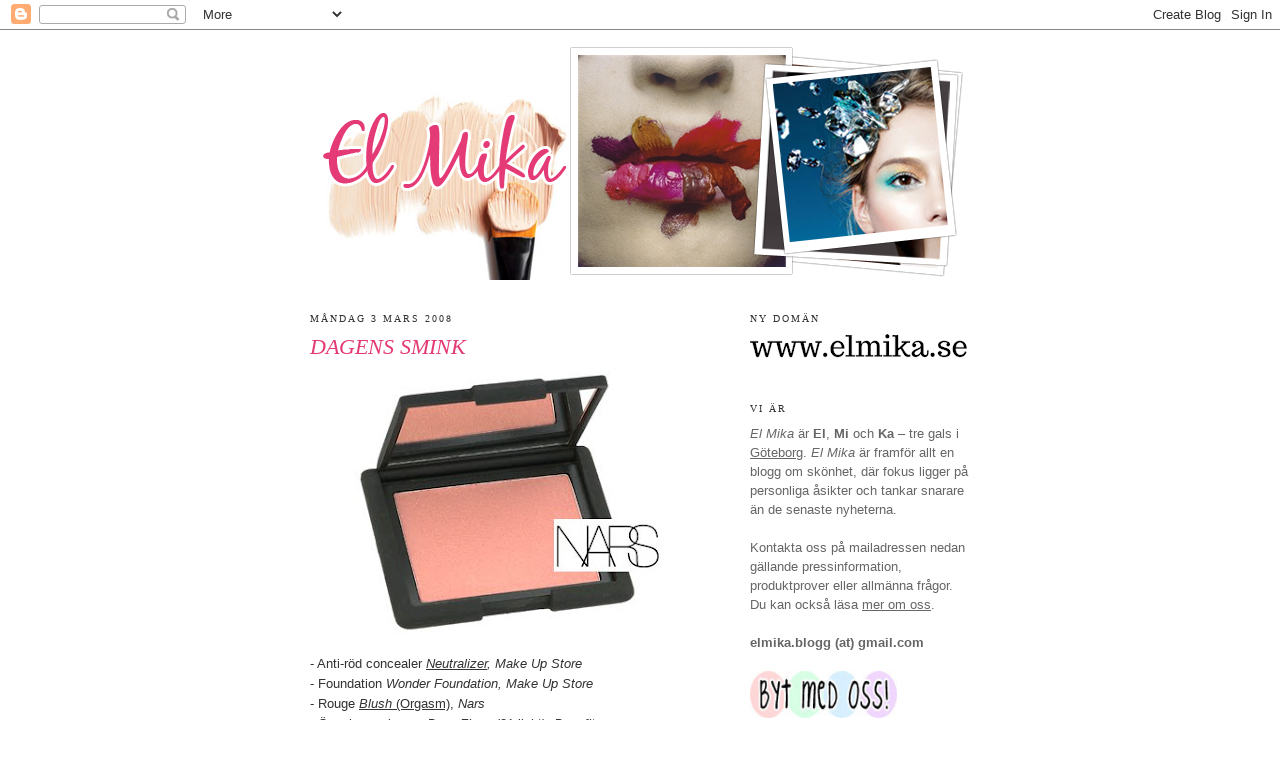

--- FILE ---
content_type: text/html; charset=UTF-8
request_url: https://elmikas.blogspot.com/2008/03/dagens-smink.html
body_size: 12192
content:
<!DOCTYPE html>
<html dir='ltr' xmlns='http://www.w3.org/1999/xhtml' xmlns:b='http://www.google.com/2005/gml/b' xmlns:data='http://www.google.com/2005/gml/data' xmlns:expr='http://www.google.com/2005/gml/expr'>
<head>
<link href='https://www.blogger.com/static/v1/widgets/2944754296-widget_css_bundle.css' rel='stylesheet' type='text/css'/>
<link href='http://slacker.se/karinellenmaria/favicon.ico' rel='shortcut icon' type='image/ico'/>
<meta content='text/html; charset=UTF-8' http-equiv='Content-Type'/>
<meta content='blogger' name='generator'/>
<link href='https://elmikas.blogspot.com/favicon.ico' rel='icon' type='image/x-icon'/>
<link href='http://elmikas.blogspot.com/2008/03/dagens-smink.html' rel='canonical'/>
<link rel="alternate" type="application/atom+xml" title="El Mika - Atom" href="https://elmikas.blogspot.com/feeds/posts/default" />
<link rel="alternate" type="application/rss+xml" title="El Mika - RSS" href="https://elmikas.blogspot.com/feeds/posts/default?alt=rss" />
<link rel="service.post" type="application/atom+xml" title="El Mika - Atom" href="https://www.blogger.com/feeds/145103232118052793/posts/default" />

<link rel="alternate" type="application/atom+xml" title="El Mika - Atom" href="https://elmikas.blogspot.com/feeds/6537116792945804185/comments/default" />
<!--Can't find substitution for tag [blog.ieCssRetrofitLinks]-->
<link href='https://blogger.googleusercontent.com/img/b/R29vZ2xl/AVvXsEgka2qfuWZ5lCTucQXgtYWNinwZv6zve-P6l4zNc5PLfihwVcdmFSB9LRE29yFa2dWDTIOn2G_zxt0BD78ZGw1kDw_dfueg0Bx1hM4sK2ev_u_Erpiv2zDSomfQR7lgw4TxbYW9h8xgbXeK/s320/nars.bmp' rel='image_src'/>
<meta content='http://elmikas.blogspot.com/2008/03/dagens-smink.html' property='og:url'/>
<meta content='Dagens smink' property='og:title'/>
<meta content='- Anti-röd concealer Neutralizer , Make Up Store - Foundation Wonder Foundation , Make Up Store - Rouge Blush  (Orgasm) , Nars - Ögonbrynssk...' property='og:description'/>
<meta content='https://blogger.googleusercontent.com/img/b/R29vZ2xl/AVvXsEgka2qfuWZ5lCTucQXgtYWNinwZv6zve-P6l4zNc5PLfihwVcdmFSB9LRE29yFa2dWDTIOn2G_zxt0BD78ZGw1kDw_dfueg0Bx1hM4sK2ev_u_Erpiv2zDSomfQR7lgw4TxbYW9h8xgbXeK/w1200-h630-p-k-no-nu/nars.bmp' property='og:image'/>
<title>El Mika: Dagens smink</title>
<style id='page-skin-1' type='text/css'><!--
/*
-----------------------------------------------
Blogger Template Style
Name:     Minima
Designer: Douglas Bowman
URL:      www.stopdesign.com
Date:     26 Feb 2004
Updated by: Blogger Team
----------------------------------------------- */
/* Variable definitions
====================
<Variable name="bgcolor" description="Page Background Color"
type="color" default="#fff">
<Variable name="textcolor" description="Text Color"
type="color" default="#333">
<Variable name="linkcolor" description="Link Color"
type="color" default="#58a">
<Variable name="pagetitlecolor" description="Blog Title Color"
type="color" default="#666">
<Variable name="descriptioncolor" description="Blog Description Color"
type="color" default="#999">
<Variable name="titlecolor" description="Post Title Color"
type="color" default="#c60">
<Variable name="bordercolor" description="Border Color"
type="color" default="#ccc">
<Variable name="sidebarcolor" description="Sidebar Title Color"
type="color" default="#999">
<Variable name="sidebartextcolor" description="Sidebar Text Color"
type="color" default="#666">
<Variable name="visitedlinkcolor" description="Visited Link Color"
type="color" default="#999">
<Variable name="bodyfont" description="Text Font"
type="font" default="normal normal 100% Georgia, Serif">
<Variable name="headerfont" description="Sidebar Title Font"
type="font"
default="normal normal 78% 'Trebuchet MS',Trebuchet,Arial,Verdana,Sans-serif">
<Variable name="pagetitlefont" description="Blog Title Font"
type="font"
default="normal normal 200% Georgia, Serif">
<Variable name="descriptionfont" description="Blog Description Font"
type="font"
default="normal normal 78% 'Trebuchet MS', Trebuchet, Arial, Verdana, Sans-serif">
<Variable name="postfooterfont" description="Post Footer Font"
type="font"
default="normal normal 78% 'Trebuchet MS', Trebuchet, Arial, Verdana, Sans-serif">
<Variable name="startSide" description="Side where text starts in blog language"
type="automatic" default="left">
<Variable name="endSide" description="Side where text ends in blog language"
type="automatic" default="right">
*/
/* Use this with templates/template-twocol.html */
body, .body-fauxcolumn-outer {
background:#ffffff;
margin:0;
color:#333333;
font:x-small Georgia Serif;
font-size/* */:/**/small;
font-size: /**/small;
text-align: center;
}
a:link {
color:#333333;
text-decoration:underline;
}
a:visited {
color:#333333;
text-decoration:underline;
}
a:hover {
color:#e43a76;
text-decoration:underline;
}
a img {
border-width:0;
}
/* Header
-----------------------------------------------
*/
#header-wrapper {
width:660px;
margin:0 auto 10px;
border:1px solid #ffffff;
}
#header-inner {
background-position: center;
margin-left: auto;
margin-right: auto;
}
#header {
margin: 5px;
border: 1px solid #ffffff;
text-align: center;
color:#000000;
}
#header h1 {
margin:5px 5px 0;
padding:15px 20px .25em;
line-height:1.2em;
text-transform:uppercase;
letter-spacing:.2em;
font: normal bold 293% Times, serif;
}
#header a {
color:#000000;
text-decoration:none;
}
#header a:hover {
color:#000000;
}
#header .description {
margin:0 5px 5px;
padding:0 20px 15px;
max-width:700px;
text-transform:uppercase;
letter-spacing:.2em;
line-height: 1.4em;
font: normal normal 78% Times, serif;
color: #000000;
}
#header img {
margin-left: auto;
margin-right: auto;
}
/* Outer-Wrapper
----------------------------------------------- */
#outer-wrapper {
width: 660px;
margin:0 auto;
padding:10px;
text-align:left;
font: normal normal 99% Arial, sans-serif;
}
#main-wrapper {
width: 410px;
float: left;
word-wrap: break-word; /* fix for long text breaking sidebar float in IE */
overflow: hidden;     /* fix for long non-text content breaking IE sidebar float */
}
#sidebar-wrapper {
width: 220px;
float: right;
word-wrap: break-word; /* fix for long text breaking sidebar float in IE */
overflow: hidden;      /* fix for long non-text content breaking IE sidebar float */
}
/* Headings
----------------------------------------------- */
h2 {
margin:1.5em 0 .75em;
font:normal normal 78% Times, serif;
line-height: 1.4em;
text-transform:uppercase;
letter-spacing:.2em;
color:#333333;
}
/* Posts
-----------------------------------------------
*/
h2.date-header {
margin:1.5em 0 .5em;
}
.post {
margin:.5em 0 1.5em;
border-bottom:1px dotted #ffffff;
padding-bottom:1.5em;
}
.post h3 {
margin:.25em 0 0;
padding:0 0 4px;
font-size:170%;
font-weight: bold;
line-height:1.4em;
color:#e43a76;
text-transform: uppercase;
font-family: times, tahoma, arial, helvetica, sans-serif;
font-style: italic;
}
.post h3 a, .post h3 a:visited, .post h3 strong {
display:block;
text-decoration:none;
color:#e43a76;
font-weight:normal;
}
.post h3 strong, .post h3 a:hover {
color:#333333;
}
.post p {
margin:0 0 .75em;
line-height:1.6em;
}
.post-footer {
margin: .75em 0;
color:#333333;
text-transform:uppercase;
letter-spacing:.1em;
font: normal normal 78% Times, serif;
line-height: 1.4em;
}
.comment-link {
margin-left:.6em;
}
.post img {
padding:4px;
border:1px solid #ffffff;
}
.post blockquote {
margin:1em 20px;
}
.post blockquote p {
margin:.75em 0;
}
/* Comments
----------------------------------------------- */
#comments h4 {
margin:1em 0;
font-weight: bold;
line-height: 1.4em;
text-transform:uppercase;
letter-spacing:.2em;
color: #333333;
}
#comments-block {
margin:1em 0 1.5em;
line-height:1.6em;
}
#comments-block .comment-author {
margin:.5em 0;
}
#comments-block .comment-body {
margin:.25em 0 0;
}
#comments-block .comment-footer {
margin:-.25em 0 2em;
line-height: 1.4em;
text-transform:uppercase;
letter-spacing:.1em;
}
#comments-block .comment-body p {
margin:0 0 .75em;
}
.deleted-comment {
font-style:italic;
color:gray;
}
#blog-pager-newer-link {
float: left;
}
#blog-pager-older-link {
float: right;
}
#blog-pager {
text-align: center;
}
.feed-links {
clear: both;
line-height: 2.5em;
}
/* Sidebar Content
----------------------------------------------- */
.sidebar {
color: #666666;
line-height: 1.5em;
}
.sidebar ul {
list-style:none;
margin:0 0 0;
padding:0 0 0;
}
.sidebar li {
margin:0;
padding-top:0;
padding-right:0;
padding-bottom:.25em;
padding-left:15px;
text-indent:-15px;
line-height:1.5em;
}
.sidebar .widget, .main .widget {
border-bottom:1px dotted #ffffff;
margin:0 0 1.5em;
padding:0 0 1.5em;
}
.main .Blog {
border-bottom-width: 0;
}
/* Profile
----------------------------------------------- */
.profile-img {
float: left;
margin-top: 0;
margin-right: 5px;
margin-bottom: 5px;
margin-left: 0;
padding: 4px;
border: 1px solid #ffffff;
}
.profile-data {
margin:0;
text-transform:uppercase;
letter-spacing:.1em;
font: normal normal 78% Times, serif;
color: #333333;
font-weight: bold;
line-height: 1.6em;
}
.profile-datablock {
margin:.5em 0 .5em;
}
.profile-textblock {
margin: 0.5em 0;
line-height: 1.6em;
}
.profile-link {
font: normal normal 78% Times, serif;
text-transform: uppercase;
letter-spacing: .1em;
}
/* Footer
----------------------------------------------- */
#footer {
width:660px;
clear:both;
margin:0 auto;
padding-top:15px;
line-height: 1.6em;
text-transform:uppercase;
letter-spacing:.1em;
text-align: center;
}

--></style>
<link href='https://www.blogger.com/dyn-css/authorization.css?targetBlogID=145103232118052793&amp;zx=058ebfa5-1c7d-43fb-b4dd-929e0b2f1475' media='none' onload='if(media!=&#39;all&#39;)media=&#39;all&#39;' rel='stylesheet'/><noscript><link href='https://www.blogger.com/dyn-css/authorization.css?targetBlogID=145103232118052793&amp;zx=058ebfa5-1c7d-43fb-b4dd-929e0b2f1475' rel='stylesheet'/></noscript>
<meta name='google-adsense-platform-account' content='ca-host-pub-1556223355139109'/>
<meta name='google-adsense-platform-domain' content='blogspot.com'/>

</head>
<body>
<div class='navbar section' id='navbar'><div class='widget Navbar' data-version='1' id='Navbar1'><script type="text/javascript">
    function setAttributeOnload(object, attribute, val) {
      if(window.addEventListener) {
        window.addEventListener('load',
          function(){ object[attribute] = val; }, false);
      } else {
        window.attachEvent('onload', function(){ object[attribute] = val; });
      }
    }
  </script>
<div id="navbar-iframe-container"></div>
<script type="text/javascript" src="https://apis.google.com/js/platform.js"></script>
<script type="text/javascript">
      gapi.load("gapi.iframes:gapi.iframes.style.bubble", function() {
        if (gapi.iframes && gapi.iframes.getContext) {
          gapi.iframes.getContext().openChild({
              url: 'https://www.blogger.com/navbar/145103232118052793?po\x3d6537116792945804185\x26origin\x3dhttps://elmikas.blogspot.com',
              where: document.getElementById("navbar-iframe-container"),
              id: "navbar-iframe"
          });
        }
      });
    </script><script type="text/javascript">
(function() {
var script = document.createElement('script');
script.type = 'text/javascript';
script.src = '//pagead2.googlesyndication.com/pagead/js/google_top_exp.js';
var head = document.getElementsByTagName('head')[0];
if (head) {
head.appendChild(script);
}})();
</script>
</div></div>
<div id='outer-wrapper'><div id='wrap2'>
<!-- skip links for text browsers -->
<span id='skiplinks' style='display:none;'>
<a href='#main'>skip to main </a> |
      <a href='#sidebar'>skip to sidebar</a>
</span>
<div id='header-wrapper'>
<div class='header section' id='header'><div class='widget Header' data-version='1' id='Header1'>
<div id='header-inner'>
<a href='https://elmikas.blogspot.com/' style='display: block'>
<img alt='El Mika' height='233px; ' id='Header1_headerimg' src='https://blogger.googleusercontent.com/img/b/R29vZ2xl/AVvXsEj73ckUZaauEedWJB7NPw8bbce4K7jizBGNIWBabA4iW405OX3qfseZPP_TDIQboaSMMBOI3BrhZZzbi2cWOnsTzPoc9TVrJSIVk5UbBiQZlAft4FWjMXpk3b5dOj07x7zEGvvaZEfUHdV8/s1600/header.png' style='display: block' width='643px; '/>
</a>
</div>
</div></div>
</div>
<div id='content-wrapper'>
<div id='crosscol-wrapper' style='text-align:center'>
<div class='crosscol no-items section' id='crosscol'></div>
</div>
<div id='main-wrapper'>
<div class='main section' id='main'><div class='widget Blog' data-version='1' id='Blog1'>
<div class='blog-posts hfeed'>

          <div class="date-outer">
        
<h2 class='date-header'><span>måndag 3 mars 2008</span></h2>

          <div class="date-posts">
        
<div class='post-outer'>
<div class='post hentry'>
<a name='6537116792945804185'></a>
<h3 class='post-title entry-title'>
<a href='https://elmikas.blogspot.com/2008/03/dagens-smink.html'>Dagens smink</a>
</h3>
<div class='post-header-line-1'></div>
<div class='post-body entry-content'>
<p><a href="https://blogger.googleusercontent.com/img/b/R29vZ2xl/AVvXsEgka2qfuWZ5lCTucQXgtYWNinwZv6zve-P6l4zNc5PLfihwVcdmFSB9LRE29yFa2dWDTIOn2G_zxt0BD78ZGw1kDw_dfueg0Bx1hM4sK2ev_u_Erpiv2zDSomfQR7lgw4TxbYW9h8xgbXeK/s1600-h/nars.bmp" onblur="try {parent.deselectBloggerImageGracefully();} catch(e) {}"><img alt="" border="0" id="BLOGGER_PHOTO_ID_5173499179602905682" src="https://blogger.googleusercontent.com/img/b/R29vZ2xl/AVvXsEgka2qfuWZ5lCTucQXgtYWNinwZv6zve-P6l4zNc5PLfihwVcdmFSB9LRE29yFa2dWDTIOn2G_zxt0BD78ZGw1kDw_dfueg0Bx1hM4sK2ev_u_Erpiv2zDSomfQR7lgw4TxbYW9h8xgbXeK/s320/nars.bmp" style="margin: 0px auto 10px; display: block; text-align: center; cursor: pointer;" /></a>- Anti-röd concealer <a href="http://www.makeupstore.se/sesv/products/base/neutralizer/neutralizeryellow" style="font-style: italic;"><span>Neutralizer</span></a><span style="font-style: italic;">, Make Up Store</span><br />- Foundation <span style="font-style: italic;">Wonder Foundation</span><span style="font-style: italic;">, Make Up Store</span><br />- Rouge <a href="http://www.narscosmetics.com/Blush-C39_category_7.aspx"><span style="font-style: italic;">Blush</span> (Orgasm)</a>, <span style="font-style: italic;">Nars<br /></span>- Ögonbrynsskugga <a href="http://www.benefitcosmetics.com/gp/product/B000GJUGPO/sr=1-15/qid=1204190746/ref=sr_1_15/002-5988833-5551208?ie=UTF8&amp;n=164991011&amp;bcBrand=core"><span style="font-style: italic;">Brow Zings</span> (01 light)</a>,<span style="font-style: italic;"> Benefit</span><br />- Ögonskugga <a href="http://www.maccosmetics.com/templates/products/sp.tmpl?CATEGORY_ID=CATEGORY15103&amp;PRODUCT_ID=PROD1519"><span style="font-style: italic;">Pigment</span> (Vanilla)</a>, <span style="font-style: italic;">MAC</span><br />- Ögonpenna <a href="http://www.clinique.co.uk/templates/products/sp_shaded.tmpl?CATEGORY_ID=CAT1018&amp;PRODUCT_ID=PROD1130"><span style="font-style: italic;">Quickliner</span> (Smoky Brown)</a>, <span style="font-style: italic;">Clinique</span><br />- Mascara <span style="font-style: italic;"><a href="http://www.clinique.co.uk/templates/products/sp_shaded.tmpl?CATEGORY_ID=CAT1019&amp;PRODUCT_ID=PROD1097">Lash Doubling</a>, Clinique</span><br />- Läppglans <a href="http://www.maccosmetics.com/templates/products/sp.tmpl?CATEGORY_ID=CATEGORY15112&amp;PRODUCT_ID=PROD6291"><span style="font-style: italic;">Lustreglass</span> (Luminary)</a>, <span style="font-style: italic;">MAC</span></p>
<div style='clear: both;'></div>
</div>
<div class='post-footer'>
<div class='post-footer-line post-footer-line-1'>
<br/>
<span class='post-author vcard'>
</span>
<span class='post-timestamp'>
Kl
<a class='timestamp-link' href='https://elmikas.blogspot.com/2008/03/dagens-smink.html' rel='bookmark' title='permanent link'><abbr class='published' title='2008-03-03T13:59:00+01:00'>13:59</abbr></a>
</span>
<span class='post-comment-link'>
</span>
<span class='post-icons'>
<span class='item-control blog-admin pid-105394033'>
<a href='https://www.blogger.com/post-edit.g?blogID=145103232118052793&postID=6537116792945804185&from=pencil' title='Redigera inlägg'>
<img alt='' class='icon-action' height='18' src='https://resources.blogblog.com/img/icon18_edit_allbkg.gif' width='18'/>
</a>
</span>
</span>
</div>
<div class='post-footer-line post-footer-line-2'><span class='post-labels'>
Etiketter:
<a href='https://elmikas.blogspot.com/search/label/Sminkningar' rel='tag'>Sminkningar</a>
</span>
</div>
<span class='reaction-buttons'>
</span>
<div class='post-footer-line post-footer-line-3'></div>
</div>
</div>
<div class='comments' id='comments'>
<a name='comments'></a>
<h4>Inga kommentarer:</h4>
<div id='Blog1_comments-block-wrapper'>
<dl class='avatar-comment-indent' id='comments-block'>
</dl>
</div>
<p class='comment-footer'>
<div class='comment-form'>
<a name='comment-form'></a>
<h4 id='comment-post-message'>Skicka en kommentar</h4>
<p>
</p>
<a href='https://www.blogger.com/comment/frame/145103232118052793?po=6537116792945804185&hl=sv&saa=85391&origin=https://elmikas.blogspot.com' id='comment-editor-src'></a>
<iframe allowtransparency='true' class='blogger-iframe-colorize blogger-comment-from-post' frameborder='0' height='410px' id='comment-editor' name='comment-editor' src='' width='100%'></iframe>
<script src='https://www.blogger.com/static/v1/jsbin/2830521187-comment_from_post_iframe.js' type='text/javascript'></script>
<script type='text/javascript'>
      BLOG_CMT_createIframe('https://www.blogger.com/rpc_relay.html');
    </script>
</div>
</p>
</div>
</div>

        </div></div>
      
</div>
<div class='blog-pager' id='blog-pager'>
<span id='blog-pager-newer-link'>
<a class='blog-pager-newer-link' href='https://elmikas.blogspot.com/2008/03/wooosh.html' id='Blog1_blog-pager-newer-link' title='Senaste inlägg'>Senaste inlägg</a>
</span>
<span id='blog-pager-older-link'>
<a class='blog-pager-older-link' href='https://elmikas.blogspot.com/2008/03/pump-it.html' id='Blog1_blog-pager-older-link' title='Äldre inlägg'>Äldre inlägg</a>
</span>
<a class='home-link' href='https://elmikas.blogspot.com/'>Startsida</a>
</div>
<div class='clear'></div>
<div class='post-feeds'>
<div class='feed-links'>
Prenumerera på:
<a class='feed-link' href='https://elmikas.blogspot.com/feeds/6537116792945804185/comments/default' target='_blank' type='application/atom+xml'>Kommentarer till inlägget (Atom)</a>
</div>
</div>
</div></div>
</div>
<div id='sidebar-wrapper'>
<div class='sidebar section' id='sidebar'><div class='widget Image' data-version='1' id='Image2'>
<h2>Ny domän</h2>
<div class='widget-content'>
<a href='http://www.elmika.se'>
<img alt='Ny domän' height='24' id='Image2_img' src='https://blogger.googleusercontent.com/img/b/R29vZ2xl/AVvXsEhG0DmcCulFNjjtTjlDP3TYwgyEtrOmKTbIMWOsvwgt6coeHok8yDHT_L99otoRilQLxdRo-p3uSrkdIu77LTvUm08EvnCaMQw9JrQbevJ7QytsiJZ7rVnoDe1b_5LfMJrH-kFoAVnajbPV/s220/femar.png' width='220'/>
</a>
<br/>
</div>
<div class='clear'></div>
</div><div class='widget Text' data-version='1' id='Text1'>
<h2 class='title'>Vi är</h2>
<div class='widget-content'>
<i>El Mika</i> är <b>El</b>, <b>Mi</b> och <b>Ka</b> &#8211; tre gals i <a style="color: rgb(102, 102, 102);" href="http://elmikas.blogspot.com/search/label/Shopping%20%E2%80%93%20G%C3%B6teborg">Göteborg</a>. <i>El Mika</i> är framför allt en blogg om skönhet, där fokus ligger på personliga åsikter och tankar snarare än de senaste nyheterna.<br/><br/>Kontakta oss på mailadressen nedan gällande pressinformation, produktprover eller allmänna frågor. Du kan också läsa <a style="color: rgb(102, 102, 102);" href="http://elmikas.blogspot.com/p/mer-om-el-mi-ka.html">mer om oss</a>.<br/><br/><b>elmika.blogg (at) gmail.com</b><br/><br/><a href="http://elmikas.blogspot.se/p/byt-med-el-mika_23.html"><img src="https://blogger.googleusercontent.com/img/b/R29vZ2xl/AVvXsEi5tzl-KRyqUiRx__cTngtqpAmKcO8ryFDGd5fkJgSBVuUr73IEtxB6jcvXuP9USyaU2dNDkUEy3a5r8NMxihNXZDVfscE-cGDvPonyQT_fwlknLSCQhCiAKle5_re6apqqVqlPpfeVwlsG/" border="0" height="47" width="147" /></a><br/><a href="http://goodbuyme.blogspot.com/"><img src="https://blogger.googleusercontent.com/img/b/R29vZ2xl/AVvXsEjiXo1rEoPBBX8q_8wtHeGg_eth5D5ARQg5wxJuz6RnVceMEHgnv573w6OLitSYsQn-RIbXxb5ZmiQOYELWtSJ_zIHOaBkElgQ1F-IpCQRrQ8ldP_AAoFkYL-d7t8QxndXGsbsjhMNH_ma1/s1600/gb.png" border="0" height="42" width="147" /></a><br/><a href="http://crossovercosmetics.blogspot.com/search?updated-min=2009-01-01T00%3A00%3A00%2B01%3A00&amp;updated-max=2010-01-01T00%3A00%3A00%2B01%3A00&amp;max-results=50"><img src="https://blogger.googleusercontent.com/img/b/R29vZ2xl/AVvXsEiIlT2bEmDWtScK7QRy_76JUyIIrOQ1rvrIlZINsNF5tiPI0ya9FtAwDMy2LaMksG48uLYQ35gdoe0lyLbNAZQct1bc3-3Vi3HE4VwXVVFTxRNgO1hEsToccudlXnRs7G9-LR3yaNk0z3Mn/s150/logga_coc.png" border="0" height="47" width="147" /></a><br/><a title="el mika on bloglovin" href="http://www.bloglovin.com/sv/blog/16757/el-mika"><img src="https://lh3.googleusercontent.com/blogger_img_proxy/AEn0k_vw4LHLhkxuGwtq8QdAhch7FVUiILgWjbsUh2_Abt540Xecx8pwgu3iAS1uJoRp5FjMD435z6YxufKky1Hzwn0b0mUzp_5DD5D2e6cVVTAZO1E9ritZ=s0-d" alt="Follow El Mika"></a>
</div>
<div class='clear'></div>
</div><div class='widget Image' data-version='1' id='Image1'>
<div class='widget-content'>
<a href='http://elmikas.blogspot.com/2010/11/reklamfri-blogg_29.html'>
<img alt='' height='63' id='Image1_img' src='https://blogger.googleusercontent.com/img/b/R29vZ2xl/AVvXsEhCEZkyS8sQqzWXQJjbSRleoRptPw02-yNcOrPnCiO0iN48nSWKfRoMy063m8cpao8sGT8JrdR7aGhqKXgxLR9gnszGRA6JoGszaFA9AeKGsm6Dh9KW73oqW4irUCeTmO27fYvDepKLwPm3/s220/ad-free.png' width='169'/>
</a>
<br/>
</div>
<div class='clear'></div>
</div><div class='widget Label' data-version='1' id='Label1'>
<h2>Vi skriver om</h2>
<div class='widget-content list-label-widget-content'>
<ul>
<li>
<a dir='ltr' href='https://elmikas.blogspot.com/search/label/Badrum'>Badrum</a>
<span dir='ltr'>(13)</span>
</li>
<li>
<a dir='ltr' href='https://elmikas.blogspot.com/search/label/Behandling'>Behandling</a>
<span dir='ltr'>(21)</span>
</li>
<li>
<a dir='ltr' href='https://elmikas.blogspot.com/search/label/Bloggsnack'>Bloggsnack</a>
<span dir='ltr'>(48)</span>
</li>
<li>
<a dir='ltr' href='https://elmikas.blogspot.com/search/label/Budget'>Budget</a>
<span dir='ltr'>(105)</span>
</li>
<li>
<a dir='ltr' href='https://elmikas.blogspot.com/search/label/Dagens%20l%C3%A4ppar'>Dagens läppar</a>
<span dir='ltr'>(17)</span>
</li>
<li>
<a dir='ltr' href='https://elmikas.blogspot.com/search/label/Dagens%20naglar'>Dagens naglar</a>
<span dir='ltr'>(156)</span>
</li>
<li>
<a dir='ltr' href='https://elmikas.blogspot.com/search/label/Dagens%20%C3%B6ga'>Dagens öga</a>
<span dir='ltr'>(110)</span>
</li>
<li>
<a dir='ltr' href='https://elmikas.blogspot.com/search/label/Dofter'>Dofter</a>
<span dir='ltr'>(55)</span>
</li>
<li>
<a dir='ltr' href='https://elmikas.blogspot.com/search/label/Dusch%2Fbad'>Dusch/bad</a>
<span dir='ltr'>(93)</span>
</li>
<li>
<a dir='ltr' href='https://elmikas.blogspot.com/search/label/Ekolog-ish'>Ekolog-ish</a>
<span dir='ltr'>(124)</span>
</li>
<li>
<a dir='ltr' href='https://elmikas.blogspot.com/search/label/F%C3%B6nstershopping'>Fönstershopping</a>
<span dir='ltr'>(12)</span>
</li>
<li>
<a dir='ltr' href='https://elmikas.blogspot.com/search/label/F%C3%B6rvaring'>Förvaring</a>
<span dir='ltr'>(17)</span>
</li>
<li>
<a dir='ltr' href='https://elmikas.blogspot.com/search/label/Hemma%20hos%20oss'>Hemma hos oss</a>
<span dir='ltr'>(38)</span>
</li>
<li>
<a dir='ltr' href='https://elmikas.blogspot.com/search/label/Herr'>Herr</a>
<span dir='ltr'>(12)</span>
</li>
<li>
<a dir='ltr' href='https://elmikas.blogspot.com/search/label/Hudv%C3%A5rd'>Hudvård</a>
<span dir='ltr'>(199)</span>
</li>
<li>
<a dir='ltr' href='https://elmikas.blogspot.com/search/label/H%C3%A5rmojs'>Hårmojs</a>
<span dir='ltr'>(153)</span>
</li>
<li>
<a dir='ltr' href='https://elmikas.blogspot.com/search/label/Kropp%2Fhand'>Kropp/hand</a>
<span dir='ltr'>(159)</span>
</li>
<li>
<a dir='ltr' href='https://elmikas.blogspot.com/search/label/L%C3%A4nktips'>Länktips</a>
<span dir='ltr'>(38)</span>
</li>
<li>
<a dir='ltr' href='https://elmikas.blogspot.com/search/label/L%C3%A4ppbalsam'>Läppbalsam</a>
<span dir='ltr'>(34)</span>
</li>
<li>
<a dir='ltr' href='https://elmikas.blogspot.com/search/label/Mode%2Faccessoarer'>Mode/accessoarer</a>
<span dir='ltr'>(104)</span>
</li>
<li>
<a dir='ltr' href='https://elmikas.blogspot.com/search/label/Naglar%2Flack'>Naglar/lack</a>
<span dir='ltr'>(224)</span>
</li>
<li>
<a dir='ltr' href='https://elmikas.blogspot.com/search/label/Nytt'>Nytt</a>
<span dir='ltr'>(207)</span>
</li>
<li>
<a dir='ltr' href='https://elmikas.blogspot.com/search/label/Personligt'>Personligt</a>
<span dir='ltr'>(59)</span>
</li>
<li>
<a dir='ltr' href='https://elmikas.blogspot.com/search/label/Pressevent'>Pressevent</a>
<span dir='ltr'>(21)</span>
</li>
<li>
<a dir='ltr' href='https://elmikas.blogspot.com/search/label/Produktutskick'>Produktutskick</a>
<span dir='ltr'>(133)</span>
</li>
<li>
<a dir='ltr' href='https://elmikas.blogspot.com/search/label/Recension'>Recension</a>
<span dir='ltr'>(187)</span>
</li>
<li>
<a dir='ltr' href='https://elmikas.blogspot.com/search/label/Resa'>Resa</a>
<span dir='ltr'>(43)</span>
</li>
<li>
<a dir='ltr' href='https://elmikas.blogspot.com/search/label/Shopping%20%E2%80%93%20G%C3%B6teborg'>Shopping &#8211; Göteborg</a>
<span dir='ltr'>(36)</span>
</li>
<li>
<a dir='ltr' href='https://elmikas.blogspot.com/search/label/Shopping%20%E2%80%93%20Madrid'>Shopping &#8211; Madrid</a>
<span dir='ltr'>(16)</span>
</li>
<li>
<a dir='ltr' href='https://elmikas.blogspot.com/search/label/Shopping%20%E2%80%93%20Stockholm'>Shopping &#8211; Stockholm</a>
<span dir='ltr'>(12)</span>
</li>
<li>
<a dir='ltr' href='https://elmikas.blogspot.com/search/label/Shopping%20%E2%80%93%20utomlands'>Shopping &#8211; utomlands</a>
<span dir='ltr'>(50)</span>
</li>
<li>
<a dir='ltr' href='https://elmikas.blogspot.com/search/label/Smink%20%E2%80%93%20allm%C3%A4nt'>Smink &#8211; allmänt</a>
<span dir='ltr'>(146)</span>
</li>
<li>
<a dir='ltr' href='https://elmikas.blogspot.com/search/label/Smink%20%E2%80%93%20kinder'>Smink &#8211; kinder</a>
<span dir='ltr'>(67)</span>
</li>
<li>
<a dir='ltr' href='https://elmikas.blogspot.com/search/label/Smink%20%E2%80%93%20l%C3%A4ppar'>Smink &#8211; läppar</a>
<span dir='ltr'>(80)</span>
</li>
<li>
<a dir='ltr' href='https://elmikas.blogspot.com/search/label/Smink%20%E2%80%93%20underlag'>Smink &#8211; underlag</a>
<span dir='ltr'>(66)</span>
</li>
<li>
<a dir='ltr' href='https://elmikas.blogspot.com/search/label/Smink%20%E2%80%93%20%C3%B6gon'>Smink &#8211; ögon</a>
<span dir='ltr'>(175)</span>
</li>
<li>
<a dir='ltr' href='https://elmikas.blogspot.com/search/label/Sminkningar'>Sminkningar</a>
<span dir='ltr'>(23)</span>
</li>
<li>
<a dir='ltr' href='https://elmikas.blogspot.com/search/label/Sminkredskap'>Sminkredskap</a>
<span dir='ltr'>(38)</span>
</li>
<li>
<a dir='ltr' href='https://elmikas.blogspot.com/search/label/Solprodukter'>Solprodukter</a>
<span dir='ltr'>(61)</span>
</li>
<li>
<a dir='ltr' href='https://elmikas.blogspot.com/search/label/Tips'>Tips</a>
<span dir='ltr'>(87)</span>
</li>
<li>
<a dir='ltr' href='https://elmikas.blogspot.com/search/label/Tr%C3%A4ning%2Fh%C3%A4lsa'>Träning/hälsa</a>
<span dir='ltr'>(29)</span>
</li>
<li>
<a dir='ltr' href='https://elmikas.blogspot.com/search/label/T%C3%A4vling'>Tävling</a>
<span dir='ltr'>(28)</span>
</li>
<li>
<a dir='ltr' href='https://elmikas.blogspot.com/search/label/Utmaning'>Utmaning</a>
<span dir='ltr'>(18)</span>
</li>
<li>
<a dir='ltr' href='https://elmikas.blogspot.com/search/label/%C3%96nskelista'>Önskelista</a>
<span dir='ltr'>(93)</span>
</li>
</ul>
<div class='clear'></div>
</div>
</div><div class='widget BlogArchive' data-version='1' id='BlogArchive1'>
<h2>Vi har skrivit</h2>
<div class='widget-content'>
<div id='ArchiveList'>
<div id='BlogArchive1_ArchiveList'>
<ul class='hierarchy'>
<li class='archivedate collapsed'>
<a class='toggle' href='javascript:void(0)'>
<span class='zippy'>

        &#9658;&#160;
      
</span>
</a>
<a class='post-count-link' href='https://elmikas.blogspot.com/2013/'>
2013
</a>
<span class='post-count' dir='ltr'>(10)</span>
<ul class='hierarchy'>
<li class='archivedate collapsed'>
<a class='toggle' href='javascript:void(0)'>
<span class='zippy'>

        &#9658;&#160;
      
</span>
</a>
<a class='post-count-link' href='https://elmikas.blogspot.com/2013/02/'>
februari
</a>
<span class='post-count' dir='ltr'>(1)</span>
</li>
</ul>
<ul class='hierarchy'>
<li class='archivedate collapsed'>
<a class='toggle' href='javascript:void(0)'>
<span class='zippy'>

        &#9658;&#160;
      
</span>
</a>
<a class='post-count-link' href='https://elmikas.blogspot.com/2013/01/'>
januari
</a>
<span class='post-count' dir='ltr'>(9)</span>
</li>
</ul>
</li>
</ul>
<ul class='hierarchy'>
<li class='archivedate collapsed'>
<a class='toggle' href='javascript:void(0)'>
<span class='zippy'>

        &#9658;&#160;
      
</span>
</a>
<a class='post-count-link' href='https://elmikas.blogspot.com/2012/'>
2012
</a>
<span class='post-count' dir='ltr'>(265)</span>
<ul class='hierarchy'>
<li class='archivedate collapsed'>
<a class='toggle' href='javascript:void(0)'>
<span class='zippy'>

        &#9658;&#160;
      
</span>
</a>
<a class='post-count-link' href='https://elmikas.blogspot.com/2012/12/'>
december
</a>
<span class='post-count' dir='ltr'>(21)</span>
</li>
</ul>
<ul class='hierarchy'>
<li class='archivedate collapsed'>
<a class='toggle' href='javascript:void(0)'>
<span class='zippy'>

        &#9658;&#160;
      
</span>
</a>
<a class='post-count-link' href='https://elmikas.blogspot.com/2012/11/'>
november
</a>
<span class='post-count' dir='ltr'>(18)</span>
</li>
</ul>
<ul class='hierarchy'>
<li class='archivedate collapsed'>
<a class='toggle' href='javascript:void(0)'>
<span class='zippy'>

        &#9658;&#160;
      
</span>
</a>
<a class='post-count-link' href='https://elmikas.blogspot.com/2012/10/'>
oktober
</a>
<span class='post-count' dir='ltr'>(27)</span>
</li>
</ul>
<ul class='hierarchy'>
<li class='archivedate collapsed'>
<a class='toggle' href='javascript:void(0)'>
<span class='zippy'>

        &#9658;&#160;
      
</span>
</a>
<a class='post-count-link' href='https://elmikas.blogspot.com/2012/09/'>
september
</a>
<span class='post-count' dir='ltr'>(20)</span>
</li>
</ul>
<ul class='hierarchy'>
<li class='archivedate collapsed'>
<a class='toggle' href='javascript:void(0)'>
<span class='zippy'>

        &#9658;&#160;
      
</span>
</a>
<a class='post-count-link' href='https://elmikas.blogspot.com/2012/08/'>
augusti
</a>
<span class='post-count' dir='ltr'>(21)</span>
</li>
</ul>
<ul class='hierarchy'>
<li class='archivedate collapsed'>
<a class='toggle' href='javascript:void(0)'>
<span class='zippy'>

        &#9658;&#160;
      
</span>
</a>
<a class='post-count-link' href='https://elmikas.blogspot.com/2012/07/'>
juli
</a>
<span class='post-count' dir='ltr'>(22)</span>
</li>
</ul>
<ul class='hierarchy'>
<li class='archivedate collapsed'>
<a class='toggle' href='javascript:void(0)'>
<span class='zippy'>

        &#9658;&#160;
      
</span>
</a>
<a class='post-count-link' href='https://elmikas.blogspot.com/2012/06/'>
juni
</a>
<span class='post-count' dir='ltr'>(20)</span>
</li>
</ul>
<ul class='hierarchy'>
<li class='archivedate collapsed'>
<a class='toggle' href='javascript:void(0)'>
<span class='zippy'>

        &#9658;&#160;
      
</span>
</a>
<a class='post-count-link' href='https://elmikas.blogspot.com/2012/05/'>
maj
</a>
<span class='post-count' dir='ltr'>(29)</span>
</li>
</ul>
<ul class='hierarchy'>
<li class='archivedate collapsed'>
<a class='toggle' href='javascript:void(0)'>
<span class='zippy'>

        &#9658;&#160;
      
</span>
</a>
<a class='post-count-link' href='https://elmikas.blogspot.com/2012/04/'>
april
</a>
<span class='post-count' dir='ltr'>(18)</span>
</li>
</ul>
<ul class='hierarchy'>
<li class='archivedate collapsed'>
<a class='toggle' href='javascript:void(0)'>
<span class='zippy'>

        &#9658;&#160;
      
</span>
</a>
<a class='post-count-link' href='https://elmikas.blogspot.com/2012/03/'>
mars
</a>
<span class='post-count' dir='ltr'>(21)</span>
</li>
</ul>
<ul class='hierarchy'>
<li class='archivedate collapsed'>
<a class='toggle' href='javascript:void(0)'>
<span class='zippy'>

        &#9658;&#160;
      
</span>
</a>
<a class='post-count-link' href='https://elmikas.blogspot.com/2012/02/'>
februari
</a>
<span class='post-count' dir='ltr'>(22)</span>
</li>
</ul>
<ul class='hierarchy'>
<li class='archivedate collapsed'>
<a class='toggle' href='javascript:void(0)'>
<span class='zippy'>

        &#9658;&#160;
      
</span>
</a>
<a class='post-count-link' href='https://elmikas.blogspot.com/2012/01/'>
januari
</a>
<span class='post-count' dir='ltr'>(26)</span>
</li>
</ul>
</li>
</ul>
<ul class='hierarchy'>
<li class='archivedate collapsed'>
<a class='toggle' href='javascript:void(0)'>
<span class='zippy'>

        &#9658;&#160;
      
</span>
</a>
<a class='post-count-link' href='https://elmikas.blogspot.com/2011/'>
2011
</a>
<span class='post-count' dir='ltr'>(310)</span>
<ul class='hierarchy'>
<li class='archivedate collapsed'>
<a class='toggle' href='javascript:void(0)'>
<span class='zippy'>

        &#9658;&#160;
      
</span>
</a>
<a class='post-count-link' href='https://elmikas.blogspot.com/2011/12/'>
december
</a>
<span class='post-count' dir='ltr'>(30)</span>
</li>
</ul>
<ul class='hierarchy'>
<li class='archivedate collapsed'>
<a class='toggle' href='javascript:void(0)'>
<span class='zippy'>

        &#9658;&#160;
      
</span>
</a>
<a class='post-count-link' href='https://elmikas.blogspot.com/2011/11/'>
november
</a>
<span class='post-count' dir='ltr'>(25)</span>
</li>
</ul>
<ul class='hierarchy'>
<li class='archivedate collapsed'>
<a class='toggle' href='javascript:void(0)'>
<span class='zippy'>

        &#9658;&#160;
      
</span>
</a>
<a class='post-count-link' href='https://elmikas.blogspot.com/2011/10/'>
oktober
</a>
<span class='post-count' dir='ltr'>(24)</span>
</li>
</ul>
<ul class='hierarchy'>
<li class='archivedate collapsed'>
<a class='toggle' href='javascript:void(0)'>
<span class='zippy'>

        &#9658;&#160;
      
</span>
</a>
<a class='post-count-link' href='https://elmikas.blogspot.com/2011/09/'>
september
</a>
<span class='post-count' dir='ltr'>(22)</span>
</li>
</ul>
<ul class='hierarchy'>
<li class='archivedate collapsed'>
<a class='toggle' href='javascript:void(0)'>
<span class='zippy'>

        &#9658;&#160;
      
</span>
</a>
<a class='post-count-link' href='https://elmikas.blogspot.com/2011/08/'>
augusti
</a>
<span class='post-count' dir='ltr'>(22)</span>
</li>
</ul>
<ul class='hierarchy'>
<li class='archivedate collapsed'>
<a class='toggle' href='javascript:void(0)'>
<span class='zippy'>

        &#9658;&#160;
      
</span>
</a>
<a class='post-count-link' href='https://elmikas.blogspot.com/2011/07/'>
juli
</a>
<span class='post-count' dir='ltr'>(18)</span>
</li>
</ul>
<ul class='hierarchy'>
<li class='archivedate collapsed'>
<a class='toggle' href='javascript:void(0)'>
<span class='zippy'>

        &#9658;&#160;
      
</span>
</a>
<a class='post-count-link' href='https://elmikas.blogspot.com/2011/06/'>
juni
</a>
<span class='post-count' dir='ltr'>(24)</span>
</li>
</ul>
<ul class='hierarchy'>
<li class='archivedate collapsed'>
<a class='toggle' href='javascript:void(0)'>
<span class='zippy'>

        &#9658;&#160;
      
</span>
</a>
<a class='post-count-link' href='https://elmikas.blogspot.com/2011/05/'>
maj
</a>
<span class='post-count' dir='ltr'>(30)</span>
</li>
</ul>
<ul class='hierarchy'>
<li class='archivedate collapsed'>
<a class='toggle' href='javascript:void(0)'>
<span class='zippy'>

        &#9658;&#160;
      
</span>
</a>
<a class='post-count-link' href='https://elmikas.blogspot.com/2011/04/'>
april
</a>
<span class='post-count' dir='ltr'>(26)</span>
</li>
</ul>
<ul class='hierarchy'>
<li class='archivedate collapsed'>
<a class='toggle' href='javascript:void(0)'>
<span class='zippy'>

        &#9658;&#160;
      
</span>
</a>
<a class='post-count-link' href='https://elmikas.blogspot.com/2011/03/'>
mars
</a>
<span class='post-count' dir='ltr'>(29)</span>
</li>
</ul>
<ul class='hierarchy'>
<li class='archivedate collapsed'>
<a class='toggle' href='javascript:void(0)'>
<span class='zippy'>

        &#9658;&#160;
      
</span>
</a>
<a class='post-count-link' href='https://elmikas.blogspot.com/2011/02/'>
februari
</a>
<span class='post-count' dir='ltr'>(30)</span>
</li>
</ul>
<ul class='hierarchy'>
<li class='archivedate collapsed'>
<a class='toggle' href='javascript:void(0)'>
<span class='zippy'>

        &#9658;&#160;
      
</span>
</a>
<a class='post-count-link' href='https://elmikas.blogspot.com/2011/01/'>
januari
</a>
<span class='post-count' dir='ltr'>(30)</span>
</li>
</ul>
</li>
</ul>
<ul class='hierarchy'>
<li class='archivedate collapsed'>
<a class='toggle' href='javascript:void(0)'>
<span class='zippy'>

        &#9658;&#160;
      
</span>
</a>
<a class='post-count-link' href='https://elmikas.blogspot.com/2010/'>
2010
</a>
<span class='post-count' dir='ltr'>(355)</span>
<ul class='hierarchy'>
<li class='archivedate collapsed'>
<a class='toggle' href='javascript:void(0)'>
<span class='zippy'>

        &#9658;&#160;
      
</span>
</a>
<a class='post-count-link' href='https://elmikas.blogspot.com/2010/12/'>
december
</a>
<span class='post-count' dir='ltr'>(26)</span>
</li>
</ul>
<ul class='hierarchy'>
<li class='archivedate collapsed'>
<a class='toggle' href='javascript:void(0)'>
<span class='zippy'>

        &#9658;&#160;
      
</span>
</a>
<a class='post-count-link' href='https://elmikas.blogspot.com/2010/11/'>
november
</a>
<span class='post-count' dir='ltr'>(27)</span>
</li>
</ul>
<ul class='hierarchy'>
<li class='archivedate collapsed'>
<a class='toggle' href='javascript:void(0)'>
<span class='zippy'>

        &#9658;&#160;
      
</span>
</a>
<a class='post-count-link' href='https://elmikas.blogspot.com/2010/10/'>
oktober
</a>
<span class='post-count' dir='ltr'>(26)</span>
</li>
</ul>
<ul class='hierarchy'>
<li class='archivedate collapsed'>
<a class='toggle' href='javascript:void(0)'>
<span class='zippy'>

        &#9658;&#160;
      
</span>
</a>
<a class='post-count-link' href='https://elmikas.blogspot.com/2010/09/'>
september
</a>
<span class='post-count' dir='ltr'>(26)</span>
</li>
</ul>
<ul class='hierarchy'>
<li class='archivedate collapsed'>
<a class='toggle' href='javascript:void(0)'>
<span class='zippy'>

        &#9658;&#160;
      
</span>
</a>
<a class='post-count-link' href='https://elmikas.blogspot.com/2010/08/'>
augusti
</a>
<span class='post-count' dir='ltr'>(16)</span>
</li>
</ul>
<ul class='hierarchy'>
<li class='archivedate collapsed'>
<a class='toggle' href='javascript:void(0)'>
<span class='zippy'>

        &#9658;&#160;
      
</span>
</a>
<a class='post-count-link' href='https://elmikas.blogspot.com/2010/07/'>
juli
</a>
<span class='post-count' dir='ltr'>(26)</span>
</li>
</ul>
<ul class='hierarchy'>
<li class='archivedate collapsed'>
<a class='toggle' href='javascript:void(0)'>
<span class='zippy'>

        &#9658;&#160;
      
</span>
</a>
<a class='post-count-link' href='https://elmikas.blogspot.com/2010/06/'>
juni
</a>
<span class='post-count' dir='ltr'>(34)</span>
</li>
</ul>
<ul class='hierarchy'>
<li class='archivedate collapsed'>
<a class='toggle' href='javascript:void(0)'>
<span class='zippy'>

        &#9658;&#160;
      
</span>
</a>
<a class='post-count-link' href='https://elmikas.blogspot.com/2010/05/'>
maj
</a>
<span class='post-count' dir='ltr'>(31)</span>
</li>
</ul>
<ul class='hierarchy'>
<li class='archivedate collapsed'>
<a class='toggle' href='javascript:void(0)'>
<span class='zippy'>

        &#9658;&#160;
      
</span>
</a>
<a class='post-count-link' href='https://elmikas.blogspot.com/2010/04/'>
april
</a>
<span class='post-count' dir='ltr'>(33)</span>
</li>
</ul>
<ul class='hierarchy'>
<li class='archivedate collapsed'>
<a class='toggle' href='javascript:void(0)'>
<span class='zippy'>

        &#9658;&#160;
      
</span>
</a>
<a class='post-count-link' href='https://elmikas.blogspot.com/2010/03/'>
mars
</a>
<span class='post-count' dir='ltr'>(40)</span>
</li>
</ul>
<ul class='hierarchy'>
<li class='archivedate collapsed'>
<a class='toggle' href='javascript:void(0)'>
<span class='zippy'>

        &#9658;&#160;
      
</span>
</a>
<a class='post-count-link' href='https://elmikas.blogspot.com/2010/02/'>
februari
</a>
<span class='post-count' dir='ltr'>(37)</span>
</li>
</ul>
<ul class='hierarchy'>
<li class='archivedate collapsed'>
<a class='toggle' href='javascript:void(0)'>
<span class='zippy'>

        &#9658;&#160;
      
</span>
</a>
<a class='post-count-link' href='https://elmikas.blogspot.com/2010/01/'>
januari
</a>
<span class='post-count' dir='ltr'>(33)</span>
</li>
</ul>
</li>
</ul>
<ul class='hierarchy'>
<li class='archivedate collapsed'>
<a class='toggle' href='javascript:void(0)'>
<span class='zippy'>

        &#9658;&#160;
      
</span>
</a>
<a class='post-count-link' href='https://elmikas.blogspot.com/2009/'>
2009
</a>
<span class='post-count' dir='ltr'>(309)</span>
<ul class='hierarchy'>
<li class='archivedate collapsed'>
<a class='toggle' href='javascript:void(0)'>
<span class='zippy'>

        &#9658;&#160;
      
</span>
</a>
<a class='post-count-link' href='https://elmikas.blogspot.com/2009/12/'>
december
</a>
<span class='post-count' dir='ltr'>(43)</span>
</li>
</ul>
<ul class='hierarchy'>
<li class='archivedate collapsed'>
<a class='toggle' href='javascript:void(0)'>
<span class='zippy'>

        &#9658;&#160;
      
</span>
</a>
<a class='post-count-link' href='https://elmikas.blogspot.com/2009/11/'>
november
</a>
<span class='post-count' dir='ltr'>(37)</span>
</li>
</ul>
<ul class='hierarchy'>
<li class='archivedate collapsed'>
<a class='toggle' href='javascript:void(0)'>
<span class='zippy'>

        &#9658;&#160;
      
</span>
</a>
<a class='post-count-link' href='https://elmikas.blogspot.com/2009/10/'>
oktober
</a>
<span class='post-count' dir='ltr'>(36)</span>
</li>
</ul>
<ul class='hierarchy'>
<li class='archivedate collapsed'>
<a class='toggle' href='javascript:void(0)'>
<span class='zippy'>

        &#9658;&#160;
      
</span>
</a>
<a class='post-count-link' href='https://elmikas.blogspot.com/2009/09/'>
september
</a>
<span class='post-count' dir='ltr'>(40)</span>
</li>
</ul>
<ul class='hierarchy'>
<li class='archivedate collapsed'>
<a class='toggle' href='javascript:void(0)'>
<span class='zippy'>

        &#9658;&#160;
      
</span>
</a>
<a class='post-count-link' href='https://elmikas.blogspot.com/2009/08/'>
augusti
</a>
<span class='post-count' dir='ltr'>(17)</span>
</li>
</ul>
<ul class='hierarchy'>
<li class='archivedate collapsed'>
<a class='toggle' href='javascript:void(0)'>
<span class='zippy'>

        &#9658;&#160;
      
</span>
</a>
<a class='post-count-link' href='https://elmikas.blogspot.com/2009/07/'>
juli
</a>
<span class='post-count' dir='ltr'>(22)</span>
</li>
</ul>
<ul class='hierarchy'>
<li class='archivedate collapsed'>
<a class='toggle' href='javascript:void(0)'>
<span class='zippy'>

        &#9658;&#160;
      
</span>
</a>
<a class='post-count-link' href='https://elmikas.blogspot.com/2009/06/'>
juni
</a>
<span class='post-count' dir='ltr'>(31)</span>
</li>
</ul>
<ul class='hierarchy'>
<li class='archivedate collapsed'>
<a class='toggle' href='javascript:void(0)'>
<span class='zippy'>

        &#9658;&#160;
      
</span>
</a>
<a class='post-count-link' href='https://elmikas.blogspot.com/2009/05/'>
maj
</a>
<span class='post-count' dir='ltr'>(1)</span>
</li>
</ul>
<ul class='hierarchy'>
<li class='archivedate collapsed'>
<a class='toggle' href='javascript:void(0)'>
<span class='zippy'>

        &#9658;&#160;
      
</span>
</a>
<a class='post-count-link' href='https://elmikas.blogspot.com/2009/02/'>
februari
</a>
<span class='post-count' dir='ltr'>(26)</span>
</li>
</ul>
<ul class='hierarchy'>
<li class='archivedate collapsed'>
<a class='toggle' href='javascript:void(0)'>
<span class='zippy'>

        &#9658;&#160;
      
</span>
</a>
<a class='post-count-link' href='https://elmikas.blogspot.com/2009/01/'>
januari
</a>
<span class='post-count' dir='ltr'>(56)</span>
</li>
</ul>
</li>
</ul>
<ul class='hierarchy'>
<li class='archivedate expanded'>
<a class='toggle' href='javascript:void(0)'>
<span class='zippy toggle-open'>

        &#9660;&#160;
      
</span>
</a>
<a class='post-count-link' href='https://elmikas.blogspot.com/2008/'>
2008
</a>
<span class='post-count' dir='ltr'>(592)</span>
<ul class='hierarchy'>
<li class='archivedate collapsed'>
<a class='toggle' href='javascript:void(0)'>
<span class='zippy'>

        &#9658;&#160;
      
</span>
</a>
<a class='post-count-link' href='https://elmikas.blogspot.com/2008/12/'>
december
</a>
<span class='post-count' dir='ltr'>(55)</span>
</li>
</ul>
<ul class='hierarchy'>
<li class='archivedate collapsed'>
<a class='toggle' href='javascript:void(0)'>
<span class='zippy'>

        &#9658;&#160;
      
</span>
</a>
<a class='post-count-link' href='https://elmikas.blogspot.com/2008/11/'>
november
</a>
<span class='post-count' dir='ltr'>(77)</span>
</li>
</ul>
<ul class='hierarchy'>
<li class='archivedate collapsed'>
<a class='toggle' href='javascript:void(0)'>
<span class='zippy'>

        &#9658;&#160;
      
</span>
</a>
<a class='post-count-link' href='https://elmikas.blogspot.com/2008/10/'>
oktober
</a>
<span class='post-count' dir='ltr'>(72)</span>
</li>
</ul>
<ul class='hierarchy'>
<li class='archivedate collapsed'>
<a class='toggle' href='javascript:void(0)'>
<span class='zippy'>

        &#9658;&#160;
      
</span>
</a>
<a class='post-count-link' href='https://elmikas.blogspot.com/2008/09/'>
september
</a>
<span class='post-count' dir='ltr'>(68)</span>
</li>
</ul>
<ul class='hierarchy'>
<li class='archivedate collapsed'>
<a class='toggle' href='javascript:void(0)'>
<span class='zippy'>

        &#9658;&#160;
      
</span>
</a>
<a class='post-count-link' href='https://elmikas.blogspot.com/2008/08/'>
augusti
</a>
<span class='post-count' dir='ltr'>(30)</span>
</li>
</ul>
<ul class='hierarchy'>
<li class='archivedate collapsed'>
<a class='toggle' href='javascript:void(0)'>
<span class='zippy'>

        &#9658;&#160;
      
</span>
</a>
<a class='post-count-link' href='https://elmikas.blogspot.com/2008/07/'>
juli
</a>
<span class='post-count' dir='ltr'>(28)</span>
</li>
</ul>
<ul class='hierarchy'>
<li class='archivedate collapsed'>
<a class='toggle' href='javascript:void(0)'>
<span class='zippy'>

        &#9658;&#160;
      
</span>
</a>
<a class='post-count-link' href='https://elmikas.blogspot.com/2008/06/'>
juni
</a>
<span class='post-count' dir='ltr'>(37)</span>
</li>
</ul>
<ul class='hierarchy'>
<li class='archivedate collapsed'>
<a class='toggle' href='javascript:void(0)'>
<span class='zippy'>

        &#9658;&#160;
      
</span>
</a>
<a class='post-count-link' href='https://elmikas.blogspot.com/2008/05/'>
maj
</a>
<span class='post-count' dir='ltr'>(56)</span>
</li>
</ul>
<ul class='hierarchy'>
<li class='archivedate collapsed'>
<a class='toggle' href='javascript:void(0)'>
<span class='zippy'>

        &#9658;&#160;
      
</span>
</a>
<a class='post-count-link' href='https://elmikas.blogspot.com/2008/04/'>
april
</a>
<span class='post-count' dir='ltr'>(78)</span>
</li>
</ul>
<ul class='hierarchy'>
<li class='archivedate expanded'>
<a class='toggle' href='javascript:void(0)'>
<span class='zippy toggle-open'>

        &#9660;&#160;
      
</span>
</a>
<a class='post-count-link' href='https://elmikas.blogspot.com/2008/03/'>
mars
</a>
<span class='post-count' dir='ltr'>(46)</span>
<ul class='posts'>
<li><a href='https://elmikas.blogspot.com/2008/03/sljes-trifle-frn-jelly-pong-pong.html'>Sålt  &#8211; Trifle från Jelly Pong Pong</a></li>
<li><a href='https://elmikas.blogspot.com/2008/03/dagens-smink_31.html'>Dagens smink</a></li>
<li><a href='https://elmikas.blogspot.com/2008/03/l300-self-tanning.html'>L300 self tanning, del 1</a></li>
<li><a href='https://elmikas.blogspot.com/2008/03/33_29.html'>3 + 3</a></li>
<li><a href='https://elmikas.blogspot.com/2008/03/lrdagslsning.html'>Lördagsläsning</a></li>
<li><a href='https://elmikas.blogspot.com/2008/03/dagens-smink_28.html'>Dagens smink</a></li>
<li><a href='https://elmikas.blogspot.com/2008/03/aloe-serien-frn-bodyshop.html'>Aloe-serien från Bodyshop</a></li>
<li><a href='https://elmikas.blogspot.com/2008/03/dagens-smink_27.html'>Dagens smink</a></li>
<li><a href='https://elmikas.blogspot.com/2008/03/shoppat-i-london.html'>Shoppat i London</a></li>
<li><a href='https://elmikas.blogspot.com/2008/03/love-your-look.html'>Love your look</a></li>
<li><a href='https://elmikas.blogspot.com/2008/03/hemma-igen.html'>Hemma igen</a></li>
<li><a href='https://elmikas.blogspot.com/2008/03/mascaradagboken-del-3.html'>Mascaradagboken, del 3</a></li>
<li><a href='https://elmikas.blogspot.com/2008/03/nnu-mer-hrmojs.html'>Ännu mer hårmojs</a></li>
<li><a href='https://elmikas.blogspot.com/2008/03/kiehls.html'>Kiehl&#39;s</a></li>
<li><a href='https://elmikas.blogspot.com/2008/03/dagens-smink_22.html'>Dagens smink</a></li>
<li><a href='https://elmikas.blogspot.com/2008/03/dagens-smink_21.html'>Dagens smink</a></li>
<li><a href='https://elmikas.blogspot.com/2008/03/frisrsdags.html'>Frisörsdags</a></li>
<li><a href='https://elmikas.blogspot.com/2008/03/mascaradagboken-dag-2.html'>Mascaradagboken, del 2</a></li>
<li><a href='https://elmikas.blogspot.com/2008/03/psk-med-shu-uemura.html'>Påsk med Shu Uemura</a></li>
<li><a href='https://elmikas.blogspot.com/2008/03/mascaradagboken-dag-1.html'>Mascaradagboken, del 1</a></li>
<li><a href='https://elmikas.blogspot.com/2008/03/london-calling.html'>London calling</a></li>
<li><a href='https://elmikas.blogspot.com/2008/03/dagens-smink_17.html'>Dagens smink</a></li>
<li><a href='https://elmikas.blogspot.com/2008/03/modern-organic-products.html'>Modern Organic Products</a></li>
<li><a href='https://elmikas.blogspot.com/2008/03/sachajuan.html'>Sachajuan</a></li>
<li><a href='https://elmikas.blogspot.com/2008/03/vrigt-hos-face.html'>Vårigt hos FACE</a></li>
<li><a href='https://elmikas.blogspot.com/2008/03/bamboo-powder.html'>Bamboo powder</a></li>
<li><a href='https://elmikas.blogspot.com/2008/03/dagens-smink_13.html'>Dagens smink</a></li>
<li><a href='https://elmikas.blogspot.com/2008/03/my-name-is-plupp.html'>Krulltott</a></li>
<li><a href='https://elmikas.blogspot.com/2008/03/5-favoriter.html'>5 favoriter</a></li>
<li><a href='https://elmikas.blogspot.com/2008/03/chapstick.html'>Chapstick</a></li>
<li><a href='https://elmikas.blogspot.com/2008/03/en-titt-in-i-badrumsskpet-hemma-hos-mi.html'>En titt in i badrumsskåpet hemma hos Mi</a></li>
<li><a href='https://elmikas.blogspot.com/2008/03/toni-guy.html'>Toni &amp; Guy</a></li>
<li><a href='https://elmikas.blogspot.com/2008/03/scout.html'>SCOUT</a></li>
<li><a href='https://elmikas.blogspot.com/2008/03/mac-strobe.html'>MAC Strobe</a></li>
<li><a href='https://elmikas.blogspot.com/2008/03/bsta-sminkfrvaringen.html'>Bästa sminkförvaringen</a></li>
<li><a href='https://elmikas.blogspot.com/2008/03/dagens-smink_07.html'>Dagens smink</a></li>
<li><a href='https://elmikas.blogspot.com/2008/03/stila-viola.html'>Stila Viola</a></li>
<li><a href='https://elmikas.blogspot.com/2008/03/frn-noll-till-bttre.html'>Från noll till bättre</a></li>
<li><a href='https://elmikas.blogspot.com/2008/03/dagens-borste.html'>Dagens borste</a></li>
<li><a href='https://elmikas.blogspot.com/2008/03/nagellackshype.html'>Nagellackshype</a></li>
<li><a href='https://elmikas.blogspot.com/2008/03/laura-mercier-apricot.html'>Laura Mercier Apricot</a></li>
<li><a href='https://elmikas.blogspot.com/2008/03/wooosh.html'>Wooosh!</a></li>
<li><a href='https://elmikas.blogspot.com/2008/03/dagens-smink.html'>Dagens smink</a></li>
<li><a href='https://elmikas.blogspot.com/2008/03/pump-it.html'>Pump it</a></li>
<li><a href='https://elmikas.blogspot.com/2008/03/jag-bitter.html'>Jag? Bitter?</a></li>
<li><a href='https://elmikas.blogspot.com/2008/03/pink-grapefruit-cucumber-body-lotion.html'>Pink grapefruit &amp; Cucumber body lotion</a></li>
</ul>
</li>
</ul>
<ul class='hierarchy'>
<li class='archivedate collapsed'>
<a class='toggle' href='javascript:void(0)'>
<span class='zippy'>

        &#9658;&#160;
      
</span>
</a>
<a class='post-count-link' href='https://elmikas.blogspot.com/2008/02/'>
februari
</a>
<span class='post-count' dir='ltr'>(45)</span>
</li>
</ul>
</li>
</ul>
</div>
</div>
<div class='clear'></div>
</div>
</div><div class='widget Subscribe' data-version='1' id='Subscribe1'>
<div style='white-space:nowrap'>
<h2 class='title'>RSS</h2>
<div class='widget-content'>
<div class='subscribe-wrapper subscribe-type-POST'>
<div class='subscribe expanded subscribe-type-POST' id='SW_READER_LIST_Subscribe1POST' style='display:none;'>
<div class='top'>
<span class='inner' onclick='return(_SW_toggleReaderList(event, "Subscribe1POST"));'>
<img class='subscribe-dropdown-arrow' src='https://resources.blogblog.com/img/widgets/arrow_dropdown.gif'/>
<img align='absmiddle' alt='' border='0' class='feed-icon' src='https://resources.blogblog.com/img/icon_feed12.png'/>
Inlägg
</span>
<div class='feed-reader-links'>
<a class='feed-reader-link' href='https://www.netvibes.com/subscribe.php?url=https%3A%2F%2Felmikas.blogspot.com%2Ffeeds%2Fposts%2Fdefault' target='_blank'>
<img src='https://resources.blogblog.com/img/widgets/subscribe-netvibes.png'/>
</a>
<a class='feed-reader-link' href='https://add.my.yahoo.com/content?url=https%3A%2F%2Felmikas.blogspot.com%2Ffeeds%2Fposts%2Fdefault' target='_blank'>
<img src='https://resources.blogblog.com/img/widgets/subscribe-yahoo.png'/>
</a>
<a class='feed-reader-link' href='https://elmikas.blogspot.com/feeds/posts/default' target='_blank'>
<img align='absmiddle' class='feed-icon' src='https://resources.blogblog.com/img/icon_feed12.png'/>
                  Atom
                </a>
</div>
</div>
<div class='bottom'></div>
</div>
<div class='subscribe' id='SW_READER_LIST_CLOSED_Subscribe1POST' onclick='return(_SW_toggleReaderList(event, "Subscribe1POST"));'>
<div class='top'>
<span class='inner'>
<img class='subscribe-dropdown-arrow' src='https://resources.blogblog.com/img/widgets/arrow_dropdown.gif'/>
<span onclick='return(_SW_toggleReaderList(event, "Subscribe1POST"));'>
<img align='absmiddle' alt='' border='0' class='feed-icon' src='https://resources.blogblog.com/img/icon_feed12.png'/>
Inlägg
</span>
</span>
</div>
<div class='bottom'></div>
</div>
</div>
<div class='subscribe-wrapper subscribe-type-PER_POST'>
<div class='subscribe expanded subscribe-type-PER_POST' id='SW_READER_LIST_Subscribe1PER_POST' style='display:none;'>
<div class='top'>
<span class='inner' onclick='return(_SW_toggleReaderList(event, "Subscribe1PER_POST"));'>
<img class='subscribe-dropdown-arrow' src='https://resources.blogblog.com/img/widgets/arrow_dropdown.gif'/>
<img align='absmiddle' alt='' border='0' class='feed-icon' src='https://resources.blogblog.com/img/icon_feed12.png'/>
Kommentarer
</span>
<div class='feed-reader-links'>
<a class='feed-reader-link' href='https://www.netvibes.com/subscribe.php?url=https%3A%2F%2Felmikas.blogspot.com%2Ffeeds%2F6537116792945804185%2Fcomments%2Fdefault' target='_blank'>
<img src='https://resources.blogblog.com/img/widgets/subscribe-netvibes.png'/>
</a>
<a class='feed-reader-link' href='https://add.my.yahoo.com/content?url=https%3A%2F%2Felmikas.blogspot.com%2Ffeeds%2F6537116792945804185%2Fcomments%2Fdefault' target='_blank'>
<img src='https://resources.blogblog.com/img/widgets/subscribe-yahoo.png'/>
</a>
<a class='feed-reader-link' href='https://elmikas.blogspot.com/feeds/6537116792945804185/comments/default' target='_blank'>
<img align='absmiddle' class='feed-icon' src='https://resources.blogblog.com/img/icon_feed12.png'/>
                  Atom
                </a>
</div>
</div>
<div class='bottom'></div>
</div>
<div class='subscribe' id='SW_READER_LIST_CLOSED_Subscribe1PER_POST' onclick='return(_SW_toggleReaderList(event, "Subscribe1PER_POST"));'>
<div class='top'>
<span class='inner'>
<img class='subscribe-dropdown-arrow' src='https://resources.blogblog.com/img/widgets/arrow_dropdown.gif'/>
<span onclick='return(_SW_toggleReaderList(event, "Subscribe1PER_POST"));'>
<img align='absmiddle' alt='' border='0' class='feed-icon' src='https://resources.blogblog.com/img/icon_feed12.png'/>
Kommentarer
</span>
</span>
</div>
<div class='bottom'></div>
</div>
</div>
<div style='clear:both'></div>
</div>
</div>
<div class='clear'></div>
</div></div>
</div>
<!-- spacer for skins that want sidebar and main to be the same height-->
<div class='clear'>&#160;</div>
</div>
<!-- end content-wrapper -->
<div id='footer-wrapper'>
<div class='footer no-items section' id='footer'></div>
</div>
</div></div>
<!-- end outer-wrapper -->
<script type='text/javascript'>
var gaJsHost = (("https:" == document.location.protocol) ? "https://ssl." : "http://www.");
document.write(unescape("%3Cscript src='" + gaJsHost + "google-analytics.com/ga.js' type='text/javascript'%3E%3C/script%3E"));
</script>
<script type='text/javascript'>
var pageTracker = _gat._getTracker("UA-5494152-1");
pageTracker._trackPageview();
</script>

<script type="text/javascript" src="https://www.blogger.com/static/v1/widgets/3845888474-widgets.js"></script>
<script type='text/javascript'>
window['__wavt'] = 'AOuZoY58AHxzSCBiRPXL6dDxwMtRSNStkQ:1768618381669';_WidgetManager._Init('//www.blogger.com/rearrange?blogID\x3d145103232118052793','//elmikas.blogspot.com/2008/03/dagens-smink.html','145103232118052793');
_WidgetManager._SetDataContext([{'name': 'blog', 'data': {'blogId': '145103232118052793', 'title': 'El Mika', 'url': 'https://elmikas.blogspot.com/2008/03/dagens-smink.html', 'canonicalUrl': 'http://elmikas.blogspot.com/2008/03/dagens-smink.html', 'homepageUrl': 'https://elmikas.blogspot.com/', 'searchUrl': 'https://elmikas.blogspot.com/search', 'canonicalHomepageUrl': 'http://elmikas.blogspot.com/', 'blogspotFaviconUrl': 'https://elmikas.blogspot.com/favicon.ico', 'bloggerUrl': 'https://www.blogger.com', 'hasCustomDomain': false, 'httpsEnabled': true, 'enabledCommentProfileImages': true, 'gPlusViewType': 'FILTERED_POSTMOD', 'adultContent': false, 'analyticsAccountNumber': '', 'encoding': 'UTF-8', 'locale': 'sv', 'localeUnderscoreDelimited': 'sv', 'languageDirection': 'ltr', 'isPrivate': false, 'isMobile': false, 'isMobileRequest': false, 'mobileClass': '', 'isPrivateBlog': false, 'isDynamicViewsAvailable': true, 'feedLinks': '\x3clink rel\x3d\x22alternate\x22 type\x3d\x22application/atom+xml\x22 title\x3d\x22El Mika - Atom\x22 href\x3d\x22https://elmikas.blogspot.com/feeds/posts/default\x22 /\x3e\n\x3clink rel\x3d\x22alternate\x22 type\x3d\x22application/rss+xml\x22 title\x3d\x22El Mika - RSS\x22 href\x3d\x22https://elmikas.blogspot.com/feeds/posts/default?alt\x3drss\x22 /\x3e\n\x3clink rel\x3d\x22service.post\x22 type\x3d\x22application/atom+xml\x22 title\x3d\x22El Mika - Atom\x22 href\x3d\x22https://www.blogger.com/feeds/145103232118052793/posts/default\x22 /\x3e\n\n\x3clink rel\x3d\x22alternate\x22 type\x3d\x22application/atom+xml\x22 title\x3d\x22El Mika - Atom\x22 href\x3d\x22https://elmikas.blogspot.com/feeds/6537116792945804185/comments/default\x22 /\x3e\n', 'meTag': '', 'adsenseHostId': 'ca-host-pub-1556223355139109', 'adsenseHasAds': false, 'adsenseAutoAds': false, 'boqCommentIframeForm': true, 'loginRedirectParam': '', 'isGoogleEverywhereLinkTooltipEnabled': true, 'view': '', 'dynamicViewsCommentsSrc': '//www.blogblog.com/dynamicviews/4224c15c4e7c9321/js/comments.js', 'dynamicViewsScriptSrc': '//www.blogblog.com/dynamicviews/2dfa401275732ff9', 'plusOneApiSrc': 'https://apis.google.com/js/platform.js', 'disableGComments': true, 'interstitialAccepted': false, 'sharing': {'platforms': [{'name': 'H\xe4mta l\xe4nk', 'key': 'link', 'shareMessage': 'H\xe4mta l\xe4nk', 'target': ''}, {'name': 'Facebook', 'key': 'facebook', 'shareMessage': 'Dela p\xe5 Facebook', 'target': 'facebook'}, {'name': 'BlogThis!', 'key': 'blogThis', 'shareMessage': 'BlogThis!', 'target': 'blog'}, {'name': 'X', 'key': 'twitter', 'shareMessage': 'Dela p\xe5 X', 'target': 'twitter'}, {'name': 'Pinterest', 'key': 'pinterest', 'shareMessage': 'Dela p\xe5 Pinterest', 'target': 'pinterest'}, {'name': 'E-post', 'key': 'email', 'shareMessage': 'E-post', 'target': 'email'}], 'disableGooglePlus': true, 'googlePlusShareButtonWidth': 0, 'googlePlusBootstrap': '\x3cscript type\x3d\x22text/javascript\x22\x3ewindow.___gcfg \x3d {\x27lang\x27: \x27sv\x27};\x3c/script\x3e'}, 'hasCustomJumpLinkMessage': false, 'jumpLinkMessage': 'L\xe4s mer', 'pageType': 'item', 'postId': '6537116792945804185', 'postImageThumbnailUrl': 'https://blogger.googleusercontent.com/img/b/R29vZ2xl/AVvXsEgka2qfuWZ5lCTucQXgtYWNinwZv6zve-P6l4zNc5PLfihwVcdmFSB9LRE29yFa2dWDTIOn2G_zxt0BD78ZGw1kDw_dfueg0Bx1hM4sK2ev_u_Erpiv2zDSomfQR7lgw4TxbYW9h8xgbXeK/s72-c/nars.bmp', 'postImageUrl': 'https://blogger.googleusercontent.com/img/b/R29vZ2xl/AVvXsEgka2qfuWZ5lCTucQXgtYWNinwZv6zve-P6l4zNc5PLfihwVcdmFSB9LRE29yFa2dWDTIOn2G_zxt0BD78ZGw1kDw_dfueg0Bx1hM4sK2ev_u_Erpiv2zDSomfQR7lgw4TxbYW9h8xgbXeK/s320/nars.bmp', 'pageName': 'Dagens smink', 'pageTitle': 'El Mika: Dagens smink'}}, {'name': 'features', 'data': {}}, {'name': 'messages', 'data': {'edit': 'Redigera', 'linkCopiedToClipboard': 'L\xe4nk kopierad till Urklipp.', 'ok': 'Ok', 'postLink': 'Inl\xe4ggsl\xe4nk'}}, {'name': 'template', 'data': {'name': 'custom', 'localizedName': 'Anpassad', 'isResponsive': false, 'isAlternateRendering': false, 'isCustom': true}}, {'name': 'view', 'data': {'classic': {'name': 'classic', 'url': '?view\x3dclassic'}, 'flipcard': {'name': 'flipcard', 'url': '?view\x3dflipcard'}, 'magazine': {'name': 'magazine', 'url': '?view\x3dmagazine'}, 'mosaic': {'name': 'mosaic', 'url': '?view\x3dmosaic'}, 'sidebar': {'name': 'sidebar', 'url': '?view\x3dsidebar'}, 'snapshot': {'name': 'snapshot', 'url': '?view\x3dsnapshot'}, 'timeslide': {'name': 'timeslide', 'url': '?view\x3dtimeslide'}, 'isMobile': false, 'title': 'Dagens smink', 'description': '- Anti-r\xf6d concealer Neutralizer , Make Up Store - Foundation Wonder Foundation , Make Up Store - Rouge Blush  (Orgasm) , Nars - \xd6gonbrynssk...', 'featuredImage': 'https://blogger.googleusercontent.com/img/b/R29vZ2xl/AVvXsEgka2qfuWZ5lCTucQXgtYWNinwZv6zve-P6l4zNc5PLfihwVcdmFSB9LRE29yFa2dWDTIOn2G_zxt0BD78ZGw1kDw_dfueg0Bx1hM4sK2ev_u_Erpiv2zDSomfQR7lgw4TxbYW9h8xgbXeK/s320/nars.bmp', 'url': 'https://elmikas.blogspot.com/2008/03/dagens-smink.html', 'type': 'item', 'isSingleItem': true, 'isMultipleItems': false, 'isError': false, 'isPage': false, 'isPost': true, 'isHomepage': false, 'isArchive': false, 'isLabelSearch': false, 'postId': 6537116792945804185}}]);
_WidgetManager._RegisterWidget('_NavbarView', new _WidgetInfo('Navbar1', 'navbar', document.getElementById('Navbar1'), {}, 'displayModeFull'));
_WidgetManager._RegisterWidget('_HeaderView', new _WidgetInfo('Header1', 'header', document.getElementById('Header1'), {}, 'displayModeFull'));
_WidgetManager._RegisterWidget('_BlogView', new _WidgetInfo('Blog1', 'main', document.getElementById('Blog1'), {'cmtInteractionsEnabled': false, 'lightboxEnabled': true, 'lightboxModuleUrl': 'https://www.blogger.com/static/v1/jsbin/1939264551-lbx__sv.js', 'lightboxCssUrl': 'https://www.blogger.com/static/v1/v-css/828616780-lightbox_bundle.css'}, 'displayModeFull'));
_WidgetManager._RegisterWidget('_ImageView', new _WidgetInfo('Image2', 'sidebar', document.getElementById('Image2'), {'resize': false}, 'displayModeFull'));
_WidgetManager._RegisterWidget('_TextView', new _WidgetInfo('Text1', 'sidebar', document.getElementById('Text1'), {}, 'displayModeFull'));
_WidgetManager._RegisterWidget('_ImageView', new _WidgetInfo('Image1', 'sidebar', document.getElementById('Image1'), {'resize': false}, 'displayModeFull'));
_WidgetManager._RegisterWidget('_LabelView', new _WidgetInfo('Label1', 'sidebar', document.getElementById('Label1'), {}, 'displayModeFull'));
_WidgetManager._RegisterWidget('_BlogArchiveView', new _WidgetInfo('BlogArchive1', 'sidebar', document.getElementById('BlogArchive1'), {'languageDirection': 'ltr', 'loadingMessage': 'L\xe4ser in\x26hellip;'}, 'displayModeFull'));
_WidgetManager._RegisterWidget('_SubscribeView', new _WidgetInfo('Subscribe1', 'sidebar', document.getElementById('Subscribe1'), {}, 'displayModeFull'));
</script>
</body>
</html>